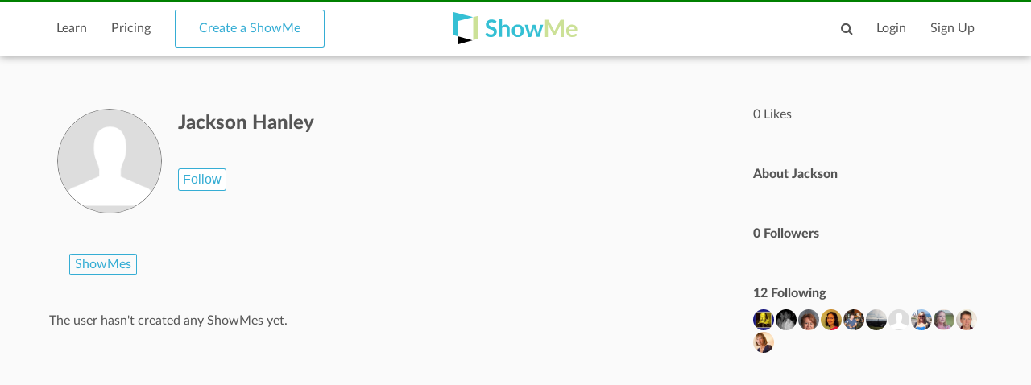

--- FILE ---
content_type: text/html; charset=utf-8
request_url: https://www.google.com/recaptcha/api2/aframe
body_size: 268
content:
<!DOCTYPE HTML><html><head><meta http-equiv="content-type" content="text/html; charset=UTF-8"></head><body><script nonce="h9QB_sl3rAiEJ9OXKp4g0Q">/** Anti-fraud and anti-abuse applications only. See google.com/recaptcha */ try{var clients={'sodar':'https://pagead2.googlesyndication.com/pagead/sodar?'};window.addEventListener("message",function(a){try{if(a.source===window.parent){var b=JSON.parse(a.data);var c=clients[b['id']];if(c){var d=document.createElement('img');d.src=c+b['params']+'&rc='+(localStorage.getItem("rc::a")?sessionStorage.getItem("rc::b"):"");window.document.body.appendChild(d);sessionStorage.setItem("rc::e",parseInt(sessionStorage.getItem("rc::e")||0)+1);localStorage.setItem("rc::h",'1769052215542');}}}catch(b){}});window.parent.postMessage("_grecaptcha_ready", "*");}catch(b){}</script></body></html>